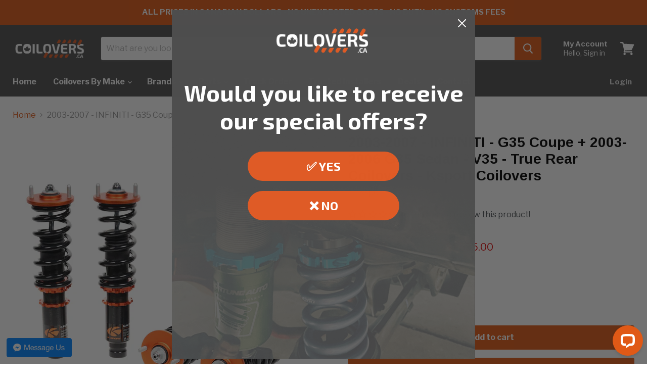

--- FILE ---
content_type: application/javascript; charset=UTF-8
request_url: https://api.livechatinc.com/v3.6/customer/action/get_dynamic_configuration?x-region=us-south1&license_id=7025711&client_id=c5e4f61e1a6c3b1521b541bc5c5a2ac5&url=https%3A%2F%2Fcoilovers.ca%2Fproducts%2F2003-2007-infiniti-g35-ksport-usa-coilovers&channel_type=code&jsonp=__8kx9rnox0xf
body_size: 188
content:
__8kx9rnox0xf({"organization_id":"58ef555f-dc12-4e63-8901-839a826d0c3e","livechat_active":true,"livechat":{"group_id":0,"client_limit_exceeded":false,"domain_allowed":true,"config_version":"4067.0.5.376.6.15.14.7.11.64.8.11.1","localization_version":"6bb83031e4f97736cbbada081b074fb6","language":"en"},"default_widget":"livechat"});